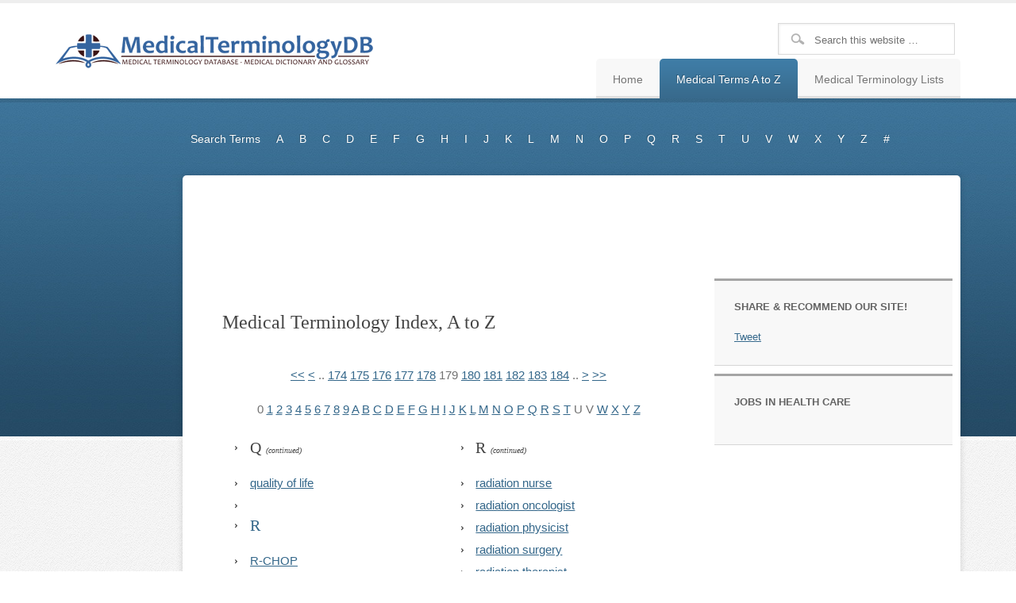

--- FILE ---
content_type: text/html; charset=UTF-8
request_url: https://www.medicalterminologydb.com/medical-terms?pgno=179
body_size: 11013
content:
<!DOCTYPE html PUBLIC "-//W3C//DTD XHTML 1.0 Transitional//EN" "http://www.w3.org/TR/xhtml1/DTD/xhtml1-transitional.dtd"><html xmlns="http://www.w3.org/1999/xhtml" lang="en-US" xml:lang="en-US"><head profile="http://gmpg.org/xfn/11"><meta http-equiv="Content-Type" content="text/html; charset=UTF-8" /><meta name="description" content="The &#039;A to Z&#039; index of the medical terms contained in our database. Easily browse the terms and definitions for reference and educational uses. Everyone&#039;s online medical terminology database." /><meta name="keywords" content="medical terminology, medical terms, medical definitions, medical dictionary, medical glossary, a to z index" /><meta name="viewport" content="width=device-width, initial-scale=1.0"/><title>Medical Terminology Index, A to Z — Medical Terminology DB</title><meta name='robots' content='max-image-preview:large' /><style>img:is([sizes="auto" i], [sizes^="auto," i]) { contain-intrinsic-size: 3000px 1500px }</style><link rel="alternate" type="application/rss+xml" title="Medical Terminology DB &raquo; Feed" href="https://www.medicalterminologydb.com/feed" /><link rel="alternate" type="application/rss+xml" title="Medical Terminology DB &raquo; Comments Feed" href="https://www.medicalterminologydb.com/comments/feed" /><link rel="alternate" type="application/rss+xml" title="Medical Terminology DB &raquo; Medical Terminology Index, A to Z Comments Feed" href="https://www.medicalterminologydb.com/medical-terms/feed" /><link rel="canonical" href="https://www.medicalterminologydb.com/medical-terms" /><link data-optimized="2" rel="stylesheet" href="https://www.medicalterminologydb.com/wp-content/litespeed/css/8f259a6caae42ed469d585c7d68e4532.css?ver=4795a" /><style id='classic-theme-styles-inline-css' type='text/css'>/*! This file is auto-generated */
.wp-block-button__link{color:#fff;background-color:#32373c;border-radius:9999px;box-shadow:none;text-decoration:none;padding:calc(.667em + 2px) calc(1.333em + 2px);font-size:1.125em}.wp-block-file__button{background:#32373c;color:#fff;text-decoration:none}</style><style id='search-meter-recent-searches-style-inline-css' type='text/css'>.wp-block-search-meter-recent-searches>h2{margin-block-end:0;margin-block-start:0}.wp-block-search-meter-recent-searches>ul{list-style:none;padding-left:0}</style><style id='search-meter-popular-searches-style-inline-css' type='text/css'>.wp-block-search-meter-popular-searches>h2{margin-block-end:0;margin-block-start:0}.wp-block-search-meter-popular-searches>ul{list-style:none;padding-left:0}</style><style id='global-styles-inline-css' type='text/css'>/*<![CDATA[*/:root{--wp--preset--aspect-ratio--square: 1;--wp--preset--aspect-ratio--4-3: 4/3;--wp--preset--aspect-ratio--3-4: 3/4;--wp--preset--aspect-ratio--3-2: 3/2;--wp--preset--aspect-ratio--2-3: 2/3;--wp--preset--aspect-ratio--16-9: 16/9;--wp--preset--aspect-ratio--9-16: 9/16;--wp--preset--color--black: #000000;--wp--preset--color--cyan-bluish-gray: #abb8c3;--wp--preset--color--white: #ffffff;--wp--preset--color--pale-pink: #f78da7;--wp--preset--color--vivid-red: #cf2e2e;--wp--preset--color--luminous-vivid-orange: #ff6900;--wp--preset--color--luminous-vivid-amber: #fcb900;--wp--preset--color--light-green-cyan: #7bdcb5;--wp--preset--color--vivid-green-cyan: #00d084;--wp--preset--color--pale-cyan-blue: #8ed1fc;--wp--preset--color--vivid-cyan-blue: #0693e3;--wp--preset--color--vivid-purple: #9b51e0;--wp--preset--gradient--vivid-cyan-blue-to-vivid-purple: linear-gradient(135deg,rgba(6,147,227,1) 0%,rgb(155,81,224) 100%);--wp--preset--gradient--light-green-cyan-to-vivid-green-cyan: linear-gradient(135deg,rgb(122,220,180) 0%,rgb(0,208,130) 100%);--wp--preset--gradient--luminous-vivid-amber-to-luminous-vivid-orange: linear-gradient(135deg,rgba(252,185,0,1) 0%,rgba(255,105,0,1) 100%);--wp--preset--gradient--luminous-vivid-orange-to-vivid-red: linear-gradient(135deg,rgba(255,105,0,1) 0%,rgb(207,46,46) 100%);--wp--preset--gradient--very-light-gray-to-cyan-bluish-gray: linear-gradient(135deg,rgb(238,238,238) 0%,rgb(169,184,195) 100%);--wp--preset--gradient--cool-to-warm-spectrum: linear-gradient(135deg,rgb(74,234,220) 0%,rgb(151,120,209) 20%,rgb(207,42,186) 40%,rgb(238,44,130) 60%,rgb(251,105,98) 80%,rgb(254,248,76) 100%);--wp--preset--gradient--blush-light-purple: linear-gradient(135deg,rgb(255,206,236) 0%,rgb(152,150,240) 100%);--wp--preset--gradient--blush-bordeaux: linear-gradient(135deg,rgb(254,205,165) 0%,rgb(254,45,45) 50%,rgb(107,0,62) 100%);--wp--preset--gradient--luminous-dusk: linear-gradient(135deg,rgb(255,203,112) 0%,rgb(199,81,192) 50%,rgb(65,88,208) 100%);--wp--preset--gradient--pale-ocean: linear-gradient(135deg,rgb(255,245,203) 0%,rgb(182,227,212) 50%,rgb(51,167,181) 100%);--wp--preset--gradient--electric-grass: linear-gradient(135deg,rgb(202,248,128) 0%,rgb(113,206,126) 100%);--wp--preset--gradient--midnight: linear-gradient(135deg,rgb(2,3,129) 0%,rgb(40,116,252) 100%);--wp--preset--font-size--small: 13px;--wp--preset--font-size--medium: 20px;--wp--preset--font-size--large: 36px;--wp--preset--font-size--x-large: 42px;--wp--preset--spacing--20: 0.44rem;--wp--preset--spacing--30: 0.67rem;--wp--preset--spacing--40: 1rem;--wp--preset--spacing--50: 1.5rem;--wp--preset--spacing--60: 2.25rem;--wp--preset--spacing--70: 3.38rem;--wp--preset--spacing--80: 5.06rem;--wp--preset--shadow--natural: 6px 6px 9px rgba(0, 0, 0, 0.2);--wp--preset--shadow--deep: 12px 12px 50px rgba(0, 0, 0, 0.4);--wp--preset--shadow--sharp: 6px 6px 0px rgba(0, 0, 0, 0.2);--wp--preset--shadow--outlined: 6px 6px 0px -3px rgba(255, 255, 255, 1), 6px 6px rgba(0, 0, 0, 1);--wp--preset--shadow--crisp: 6px 6px 0px rgba(0, 0, 0, 1);}:where(.is-layout-flex){gap: 0.5em;}:where(.is-layout-grid){gap: 0.5em;}body .is-layout-flex{display: flex;}.is-layout-flex{flex-wrap: wrap;align-items: center;}.is-layout-flex > :is(*, div){margin: 0;}body .is-layout-grid{display: grid;}.is-layout-grid > :is(*, div){margin: 0;}:where(.wp-block-columns.is-layout-flex){gap: 2em;}:where(.wp-block-columns.is-layout-grid){gap: 2em;}:where(.wp-block-post-template.is-layout-flex){gap: 1.25em;}:where(.wp-block-post-template.is-layout-grid){gap: 1.25em;}.has-black-color{color: var(--wp--preset--color--black) !important;}.has-cyan-bluish-gray-color{color: var(--wp--preset--color--cyan-bluish-gray) !important;}.has-white-color{color: var(--wp--preset--color--white) !important;}.has-pale-pink-color{color: var(--wp--preset--color--pale-pink) !important;}.has-vivid-red-color{color: var(--wp--preset--color--vivid-red) !important;}.has-luminous-vivid-orange-color{color: var(--wp--preset--color--luminous-vivid-orange) !important;}.has-luminous-vivid-amber-color{color: var(--wp--preset--color--luminous-vivid-amber) !important;}.has-light-green-cyan-color{color: var(--wp--preset--color--light-green-cyan) !important;}.has-vivid-green-cyan-color{color: var(--wp--preset--color--vivid-green-cyan) !important;}.has-pale-cyan-blue-color{color: var(--wp--preset--color--pale-cyan-blue) !important;}.has-vivid-cyan-blue-color{color: var(--wp--preset--color--vivid-cyan-blue) !important;}.has-vivid-purple-color{color: var(--wp--preset--color--vivid-purple) !important;}.has-black-background-color{background-color: var(--wp--preset--color--black) !important;}.has-cyan-bluish-gray-background-color{background-color: var(--wp--preset--color--cyan-bluish-gray) !important;}.has-white-background-color{background-color: var(--wp--preset--color--white) !important;}.has-pale-pink-background-color{background-color: var(--wp--preset--color--pale-pink) !important;}.has-vivid-red-background-color{background-color: var(--wp--preset--color--vivid-red) !important;}.has-luminous-vivid-orange-background-color{background-color: var(--wp--preset--color--luminous-vivid-orange) !important;}.has-luminous-vivid-amber-background-color{background-color: var(--wp--preset--color--luminous-vivid-amber) !important;}.has-light-green-cyan-background-color{background-color: var(--wp--preset--color--light-green-cyan) !important;}.has-vivid-green-cyan-background-color{background-color: var(--wp--preset--color--vivid-green-cyan) !important;}.has-pale-cyan-blue-background-color{background-color: var(--wp--preset--color--pale-cyan-blue) !important;}.has-vivid-cyan-blue-background-color{background-color: var(--wp--preset--color--vivid-cyan-blue) !important;}.has-vivid-purple-background-color{background-color: var(--wp--preset--color--vivid-purple) !important;}.has-black-border-color{border-color: var(--wp--preset--color--black) !important;}.has-cyan-bluish-gray-border-color{border-color: var(--wp--preset--color--cyan-bluish-gray) !important;}.has-white-border-color{border-color: var(--wp--preset--color--white) !important;}.has-pale-pink-border-color{border-color: var(--wp--preset--color--pale-pink) !important;}.has-vivid-red-border-color{border-color: var(--wp--preset--color--vivid-red) !important;}.has-luminous-vivid-orange-border-color{border-color: var(--wp--preset--color--luminous-vivid-orange) !important;}.has-luminous-vivid-amber-border-color{border-color: var(--wp--preset--color--luminous-vivid-amber) !important;}.has-light-green-cyan-border-color{border-color: var(--wp--preset--color--light-green-cyan) !important;}.has-vivid-green-cyan-border-color{border-color: var(--wp--preset--color--vivid-green-cyan) !important;}.has-pale-cyan-blue-border-color{border-color: var(--wp--preset--color--pale-cyan-blue) !important;}.has-vivid-cyan-blue-border-color{border-color: var(--wp--preset--color--vivid-cyan-blue) !important;}.has-vivid-purple-border-color{border-color: var(--wp--preset--color--vivid-purple) !important;}.has-vivid-cyan-blue-to-vivid-purple-gradient-background{background: var(--wp--preset--gradient--vivid-cyan-blue-to-vivid-purple) !important;}.has-light-green-cyan-to-vivid-green-cyan-gradient-background{background: var(--wp--preset--gradient--light-green-cyan-to-vivid-green-cyan) !important;}.has-luminous-vivid-amber-to-luminous-vivid-orange-gradient-background{background: var(--wp--preset--gradient--luminous-vivid-amber-to-luminous-vivid-orange) !important;}.has-luminous-vivid-orange-to-vivid-red-gradient-background{background: var(--wp--preset--gradient--luminous-vivid-orange-to-vivid-red) !important;}.has-very-light-gray-to-cyan-bluish-gray-gradient-background{background: var(--wp--preset--gradient--very-light-gray-to-cyan-bluish-gray) !important;}.has-cool-to-warm-spectrum-gradient-background{background: var(--wp--preset--gradient--cool-to-warm-spectrum) !important;}.has-blush-light-purple-gradient-background{background: var(--wp--preset--gradient--blush-light-purple) !important;}.has-blush-bordeaux-gradient-background{background: var(--wp--preset--gradient--blush-bordeaux) !important;}.has-luminous-dusk-gradient-background{background: var(--wp--preset--gradient--luminous-dusk) !important;}.has-pale-ocean-gradient-background{background: var(--wp--preset--gradient--pale-ocean) !important;}.has-electric-grass-gradient-background{background: var(--wp--preset--gradient--electric-grass) !important;}.has-midnight-gradient-background{background: var(--wp--preset--gradient--midnight) !important;}.has-small-font-size{font-size: var(--wp--preset--font-size--small) !important;}.has-medium-font-size{font-size: var(--wp--preset--font-size--medium) !important;}.has-large-font-size{font-size: var(--wp--preset--font-size--large) !important;}.has-x-large-font-size{font-size: var(--wp--preset--font-size--x-large) !important;}
:where(.wp-block-post-template.is-layout-flex){gap: 1.25em;}:where(.wp-block-post-template.is-layout-grid){gap: 1.25em;}
:where(.wp-block-columns.is-layout-flex){gap: 2em;}:where(.wp-block-columns.is-layout-grid){gap: 2em;}
:root :where(.wp-block-pullquote){font-size: 1.5em;line-height: 1.6;}/*]]>*/</style><!--[if lt IE 9]> <script type="text/javascript" src="https://www.medicalterminologydb.com/wp-content/themes/genesis/lib/js/html5shiv.min.js" id="html5shiv-js"></script> <![endif]--> <script type="litespeed/javascript" data-src="https://www.medicalterminologydb.com/wp-includes/js/jquery/jquery.min.js" id="jquery-core-js"></script> <link rel="https://api.w.org/" href="https://www.medicalterminologydb.com/wp-json/" /><link rel="alternate" title="JSON" type="application/json" href="https://www.medicalterminologydb.com/wp-json/wp/v2/pages/1844" /><link rel="EditURI" type="application/rsd+xml" title="RSD" href="https://www.medicalterminologydb.com/xmlrpc.php?rsd" /><link rel="alternate" title="oEmbed (JSON)" type="application/json+oembed" href="https://www.medicalterminologydb.com/wp-json/oembed/1.0/embed?url=https%3A%2F%2Fwww.medicalterminologydb.com%2Fmedical-terms" /><link rel="alternate" title="oEmbed (XML)" type="text/xml+oembed" href="https://www.medicalterminologydb.com/wp-json/oembed/1.0/embed?url=https%3A%2F%2Fwww.medicalterminologydb.com%2Fmedical-terms&#038;format=xml" /> <script type="litespeed/javascript">window._se_plugin_version='8.1.9'</script> <link rel="icon" href="https://www.medicalterminologydb.com/wp-content/themes/education/images/favicon.ico" />
 <script type="litespeed/javascript" data-src="https://www.googletagmanager.com/gtag/js?id=UA-6083907-2"></script> <script type="litespeed/javascript">window.dataLayer=window.dataLayer||[];function gtag(){dataLayer.push(arguments)}
gtag('js',new Date());gtag('config','UA-6083907-2')</script> <script data-ad-client="ca-pub-1178637332344593" type="litespeed/javascript" data-src="https://pagead2.googlesyndication.com/pagead/js/adsbygoogle.js"></script></head><body data-rsssl=1 class="wp-singular page-template-default page page-id-1844 page-parent wp-theme-genesis wp-child-theme-education header-image sidebar-content-sidebar"><div id="wrap"><div id="header"><div class="wrap"><div id="title-area"><p id="title"><a href="https://www.medicalterminologydb.com/">Medical Terminology DB</a></p><p id="description">Medical Terms &amp; Definitions Glossary</p></div><div class="widget-area header-widget-area"><div id="search-2" class="widget widget_search"><div class="widget-wrap"><form method="get" class="searchform search-form" action="https://www.medicalterminologydb.com/" role="search" ><input type="text" value="Search this website &#x02026;" name="s" class="s search-input" onfocus="if ('Search this website &#x2026;' === this.value) {this.value = '';}" onblur="if ('' === this.value) {this.value = 'Search this website &#x2026;';}" /><input type="submit" class="searchsubmit search-submit" value="Search" /></form></div></div><div id="nav_menu-2" class="widget widget_nav_menu"><div class="widget-wrap"><div class="menu-mainnav-container"><ul id="menu-mainnav" class="menu genesis-nav-menu"><li id="menu-item-9" class="menu-item menu-item-type-custom menu-item-object-custom menu-item-home menu-item-9"><a href="https://www.medicalterminologydb.com/"><span itemprop="name">Home</span></a></li><li id="menu-item-3257" class="menu-item menu-item-type-post_type menu-item-object-page current-menu-item page_item page-item-1844 current_page_item menu-item-3257"><a href="https://www.medicalterminologydb.com/medical-terms" aria-current="page"><span itemprop="name">Medical Terms A to Z</span></a></li><li id="menu-item-3250" class="menu-item menu-item-type-custom menu-item-object-custom menu-item-has-children menu-item-3250"><a href="#"><span itemprop="name">Medical Terminology Lists</span></a><ul class="sub-menu"><li id="menu-item-11208" class="menu-item menu-item-type-post_type menu-item-object-page menu-item-11208"><a href="https://www.medicalterminologydb.com/cancer-dictionary"><span itemprop="name">Cancer Dictionary</span></a></li><li id="menu-item-11209" class="menu-item menu-item-type-post_type menu-item-object-page menu-item-11209"><a href="https://www.medicalterminologydb.com/drug-dictionary"><span itemprop="name">Drug Dictionary</span></a></li><li id="menu-item-11207" class="menu-item menu-item-type-post_type menu-item-object-page menu-item-11207"><a href="https://www.medicalterminologydb.com/medical-conditions"><span itemprop="name">Medical Conditions</span></a></li><li id="menu-item-11206" class="menu-item menu-item-type-post_type menu-item-object-page menu-item-11206"><a href="https://www.medicalterminologydb.com/statistical-terms-glossary"><span itemprop="name">Statistical Terms</span></a></li></ul></li></ul></div></div></div></div></div></div><div id="inner"><div class="wrap"><div id="nav"><div class="wrap"><ul id="menu-subnav" class="menu genesis-nav-menu menu-primary"><li id="menu-item-3248" class="menu-item menu-item-type-post_type menu-item-object-page menu-item-3248"><a href="https://www.medicalterminologydb.com/search" title="Search the Medical Terminology DB">Search Terms</a></li><li id="menu-item-3133" class="menu-item menu-item-type-post_type menu-item-object-page menu-item-3133"><a href="https://www.medicalterminologydb.com/medical-terms/a" title="Medical Terms starting with A">A</a></li><li id="menu-item-3148" class="menu-item menu-item-type-post_type menu-item-object-page menu-item-3148"><a href="https://www.medicalterminologydb.com/medical-terms/b" title="Medical Terms starting with B">B</a></li><li id="menu-item-3149" class="menu-item menu-item-type-post_type menu-item-object-page menu-item-3149"><a href="https://www.medicalterminologydb.com/medical-terms/c" title="Medical Terms starting with C">C</a></li><li id="menu-item-3150" class="menu-item menu-item-type-post_type menu-item-object-page menu-item-3150"><a href="https://www.medicalterminologydb.com/medical-terms/d" title="Medical Terms starting with D">D</a></li><li id="menu-item-3215" class="menu-item menu-item-type-post_type menu-item-object-page menu-item-3215"><a href="https://www.medicalterminologydb.com/medical-terms/e" title="Medical Terms starting with E">E</a></li><li id="menu-item-3216" class="menu-item menu-item-type-post_type menu-item-object-page menu-item-3216"><a href="https://www.medicalterminologydb.com/medical-terms/f" title="Medical Terms starting with F">F</a></li><li id="menu-item-3217" class="menu-item menu-item-type-post_type menu-item-object-page menu-item-3217"><a href="https://www.medicalterminologydb.com/medical-terms/g" title="Medical Terms starting with G">G</a></li><li id="menu-item-3218" class="menu-item menu-item-type-post_type menu-item-object-page menu-item-3218"><a href="https://www.medicalterminologydb.com/medical-terms/h" title="Medical Terms starting with H">H</a></li><li id="menu-item-3219" class="menu-item menu-item-type-post_type menu-item-object-page menu-item-3219"><a href="https://www.medicalterminologydb.com/medical-terms/i" title="Medical Terms starting with I">I</a></li><li id="menu-item-3220" class="menu-item menu-item-type-post_type menu-item-object-page menu-item-3220"><a href="https://www.medicalterminologydb.com/medical-terms/j" title="Medical Terms starting with J">J</a></li><li id="menu-item-3221" class="menu-item menu-item-type-post_type menu-item-object-page menu-item-3221"><a href="https://www.medicalterminologydb.com/medical-terms/k" title="Medical Terms starting with K">K</a></li><li id="menu-item-3222" class="menu-item menu-item-type-post_type menu-item-object-page menu-item-3222"><a href="https://www.medicalterminologydb.com/medical-terms/l" title="Medical Terms starting with L">L</a></li><li id="menu-item-3223" class="menu-item menu-item-type-post_type menu-item-object-page menu-item-3223"><a href="https://www.medicalterminologydb.com/medical-terms/m" title="Medical Terms starting with M">M</a></li><li id="menu-item-3224" class="menu-item menu-item-type-post_type menu-item-object-page menu-item-3224"><a href="https://www.medicalterminologydb.com/medical-terms/n" title="Medical Terms starting with N">N</a></li><li id="menu-item-3225" class="menu-item menu-item-type-post_type menu-item-object-page menu-item-3225"><a href="https://www.medicalterminologydb.com/medical-terms/o" title="Medical Terms starting with O">O</a></li><li id="menu-item-3226" class="menu-item menu-item-type-post_type menu-item-object-page menu-item-3226"><a href="https://www.medicalterminologydb.com/medical-terms/p" title="Medical Terms starting with P">P</a></li><li id="menu-item-3227" class="menu-item menu-item-type-post_type menu-item-object-page menu-item-3227"><a href="https://www.medicalterminologydb.com/medical-terms/q" title="Medical Terms starting with Q">Q</a></li><li id="menu-item-3228" class="menu-item menu-item-type-post_type menu-item-object-page menu-item-3228"><a href="https://www.medicalterminologydb.com/medical-terms/r" title="Medical Terms starting with R">R</a></li><li id="menu-item-3229" class="menu-item menu-item-type-post_type menu-item-object-page menu-item-3229"><a href="https://www.medicalterminologydb.com/medical-terms/s" title="Medical Terms starting with S">S</a></li><li id="menu-item-3230" class="menu-item menu-item-type-post_type menu-item-object-page menu-item-3230"><a href="https://www.medicalterminologydb.com/medical-terms/t" title="Medical Terms starting with T">T</a></li><li id="menu-item-3231" class="menu-item menu-item-type-post_type menu-item-object-page menu-item-3231"><a href="https://www.medicalterminologydb.com/medical-terms/u">U</a></li><li id="menu-item-3232" class="menu-item menu-item-type-post_type menu-item-object-page menu-item-3232"><a href="https://www.medicalterminologydb.com/medical-terms/v" title="Medical Terms starting with V">V</a></li><li id="menu-item-3233" class="menu-item menu-item-type-post_type menu-item-object-page menu-item-3233"><a href="https://www.medicalterminologydb.com/medical-terms/w" title="Medical Terms starting with W">W</a></li><li id="menu-item-3234" class="menu-item menu-item-type-post_type menu-item-object-page menu-item-3234"><a href="https://www.medicalterminologydb.com/medical-terms/x" title="Medical Terms starting with X">X</a></li><li id="menu-item-3235" class="menu-item menu-item-type-post_type menu-item-object-page menu-item-3235"><a href="https://www.medicalterminologydb.com/medical-terms/y" title="Medical Terms starting with Y">Y</a></li><li id="menu-item-3236" class="menu-item menu-item-type-post_type menu-item-object-page menu-item-3236"><a href="https://www.medicalterminologydb.com/medical-terms/z" title="Medical Terms starting with Z">Z</a></li><li id="menu-item-3239" class="menu-item menu-item-type-taxonomy menu-item-object-category menu-item-3239"><a href="https://www.medicalterminologydb.com/topics/medical-terms/numeric">#</a></li></ul></div></div><div id="nav-select"><div class="wrap">			<select id="menu-select-menu" class="select-menu"><option value="">Go To Page:</option><option value="https://www.medicalterminologydb.com/search">Search Terms</option><option value="https://www.medicalterminologydb.com/medical-terms/a">A</option><option value="https://www.medicalterminologydb.com/medical-terms/b">B</option><option value="https://www.medicalterminologydb.com/medical-terms/c">C</option><option value="https://www.medicalterminologydb.com/medical-terms/d">D</option><option value="https://www.medicalterminologydb.com/medical-terms/e">E</option><option value="https://www.medicalterminologydb.com/medical-terms/f">F</option><option value="https://www.medicalterminologydb.com/medical-terms/g">G</option><option value="https://www.medicalterminologydb.com/medical-terms/h">H</option><option value="https://www.medicalterminologydb.com/medical-terms/i">I</option><option value="https://www.medicalterminologydb.com/medical-terms/j">J</option><option value="https://www.medicalterminologydb.com/medical-terms/k">K</option><option value="https://www.medicalterminologydb.com/medical-terms/l">L</option><option value="https://www.medicalterminologydb.com/medical-terms/m">M</option><option value="https://www.medicalterminologydb.com/medical-terms/n">N</option><option value="https://www.medicalterminologydb.com/medical-terms/o">O</option><option value="https://www.medicalterminologydb.com/medical-terms/p">P</option><option value="https://www.medicalterminologydb.com/medical-terms/q">Q</option><option value="https://www.medicalterminologydb.com/medical-terms/r">R</option><option value="https://www.medicalterminologydb.com/medical-terms/s">S</option><option value="https://www.medicalterminologydb.com/medical-terms/t">T</option><option value="https://www.medicalterminologydb.com/medical-terms/u">U</option><option value="https://www.medicalterminologydb.com/medical-terms/v">V</option><option value="https://www.medicalterminologydb.com/medical-terms/w">W</option><option value="https://www.medicalterminologydb.com/medical-terms/x">X</option><option value="https://www.medicalterminologydb.com/medical-terms/y">Y</option><option value="https://www.medicalterminologydb.com/medical-terms/z">Z</option><option value="https://www.medicalterminologydb.com/topics/medical-terms/numeric">#</option>
</select></div></div><div id="content-sidebar-wrap"><div class="ads ads728x90"> <script type="text/javascript">/*<![CDATA[*/google_ad_client = "pub-1178637332344593";
width = document.documentElement.clientWidth;

google_ad_slot = "3824156151";
google_ad_width = 970;
google_ad_height = 90;

if(width<=1200){
	google_ad_slot = "1845768677";
	google_ad_width = 728;
	google_ad_height = 90;
}
if(width<=768){
	google_ad_slot = "6777622552";
	google_ad_width = 468;
	google_ad_height = 60;
}
if(width<=550){
	google_ad_slot = "8254355758";
	google_ad_width = 234;
	google_ad_height = 60;
}/*]]>*/</script> <script
src="https://pagead2.googlesyndication.com/pagead/show_ads.js"></script> </div><div id="content" class="hfeed"><div class="post-1844 page type-page status-publish hentry entry"><h1 class="entry-title">Medical Terminology Index, A to Z</h1><div class="entry-content"><div id="azindex-1"><style type="text/css">.azindex {width:49.9%;float:left;}.azindex .head {}
.azindex .subhead {}
.azindex .desc {float:left; font-size:80%; padding-left:10px;}
.azindex {padding:20px 0 20px 0}
.azindex h2 { padding-top:0;margin-top:0}
.azindex h2 .azcont {font-size:50%;font-style:italic;}
.azindex ul {list-style:none; padding:0 5px 0 5px; margin:0;}
.azindex ul li {clear:both; padding-top:5px;}
.azindex ul li.azalt {float:left; width:100%; background-color:lightgray;}
.azindex .spacer {height:20px;}
.azlinks {text-align:center;}
.azlinkspacer {height:20px;}
.azpagelinks {text-align:center;}</style><div class="azlinkspacer"></div><div class="azpagelinks"><span class="azlinknav "><a href="https://www.medicalterminologydb.com/medical-terms?pgno=169#azindex-1" title="Back 10 pages">&lt;&lt;</a></span>&nbsp;<span class="azlinknav "><a href="https://www.medicalterminologydb.com/medical-terms?pgno=178#azindex-1" title="Previous page">&lt;</a></span>&nbsp;..&nbsp;<span class="azlink "><a href="https://www.medicalterminologydb.com/medical-terms?pgno=174#azindex-1" title="Go to page 174">174</a></span>&nbsp;<span class="azlink "><a href="https://www.medicalterminologydb.com/medical-terms?pgno=175#azindex-1" title="Go to page 175">175</a></span>&nbsp;<span class="azlink "><a href="https://www.medicalterminologydb.com/medical-terms?pgno=176#azindex-1" title="Go to page 176">176</a></span>&nbsp;<span class="azlink "><a href="https://www.medicalterminologydb.com/medical-terms?pgno=177#azindex-1" title="Go to page 177">177</a></span>&nbsp;<span class="azlink "><a href="https://www.medicalterminologydb.com/medical-terms?pgno=178#azindex-1" title="Go to page 178">178</a></span>&nbsp;<span class="azlink azdisabled">179</span>&nbsp;<span class="azlink "><a href="https://www.medicalterminologydb.com/medical-terms?pgno=180#azindex-1" title="Go to page 180">180</a></span>&nbsp;<span class="azlink "><a href="https://www.medicalterminologydb.com/medical-terms?pgno=181#azindex-1" title="Go to page 181">181</a></span>&nbsp;<span class="azlink "><a href="https://www.medicalterminologydb.com/medical-terms?pgno=182#azindex-1" title="Go to page 182">182</a></span>&nbsp;<span class="azlink "><a href="https://www.medicalterminologydb.com/medical-terms?pgno=183#azindex-1" title="Go to page 183">183</a></span>&nbsp;<span class="azlink "><a href="https://www.medicalterminologydb.com/medical-terms?pgno=184#azindex-1" title="Go to page 184">184</a></span>&nbsp;..&nbsp;<span class="azlinknav "><a href="https://www.medicalterminologydb.com/medical-terms?pgno=180#azindex-1" title="Next page">&gt;</a></span>&nbsp;<span class="azlinknav "><a href="https://www.medicalterminologydb.com/medical-terms?pgno=189#azindex-1" title="Forward 10 pages">&gt;&gt;</a></span></div><div class="azlinkspacer"></div><div class="azlinks"><span class="azlink azdisabled">0</span>&nbsp;<span class="azlink"><a href="https://www.medicalterminologydb.com/medical-terms?pgno=1#char_31" title="Go to the letter 1">1</a></span>&nbsp;<span class="azlink"><a href="https://www.medicalterminologydb.com/medical-terms?pgno=1#char_32" title="Go to the letter 2">2</a></span>&nbsp;<span class="azlink"><a href="https://www.medicalterminologydb.com/medical-terms?pgno=1#char_33" title="Go to the letter 3">3</a></span>&nbsp;<span class="azlink"><a href="https://www.medicalterminologydb.com/medical-terms?pgno=2#char_34" title="Go to the letter 4">4</a></span>&nbsp;<span class="azlink"><a href="https://www.medicalterminologydb.com/medical-terms?pgno=2#char_35" title="Go to the letter 5">5</a></span>&nbsp;<span class="azlink"><a href="https://www.medicalterminologydb.com/medical-terms?pgno=3#char_36" title="Go to the letter 6">6</a></span>&nbsp;<span class="azlink"><a href="https://www.medicalterminologydb.com/medical-terms?pgno=3#char_37" title="Go to the letter 7">7</a></span>&nbsp;<span class="azlink"><a href="https://www.medicalterminologydb.com/medical-terms?pgno=3#char_38" title="Go to the letter 8">8</a></span>&nbsp;<span class="azlink"><a href="https://www.medicalterminologydb.com/medical-terms?pgno=3#char_39" title="Go to the letter 9">9</a></span>&nbsp;<span class="azlink"><a href="https://www.medicalterminologydb.com/medical-terms?pgno=3#char_41" title="Go to the letter A">A</a></span>&nbsp;<span class="azlink"><a href="https://www.medicalterminologydb.com/medical-terms?pgno=29#char_42" title="Go to the letter B">B</a></span>&nbsp;<span class="azlink"><a href="https://www.medicalterminologydb.com/medical-terms?pgno=39#char_43" title="Go to the letter C">C</a></span>&nbsp;<span class="azlink"><a href="https://www.medicalterminologydb.com/medical-terms?pgno=60#char_44" title="Go to the letter D">D</a></span>&nbsp;<span class="azlink"><a href="https://www.medicalterminologydb.com/medical-terms?pgno=70#char_45" title="Go to the letter E">E</a></span>&nbsp;<span class="azlink"><a href="https://www.medicalterminologydb.com/medical-terms?pgno=80#char_46" title="Go to the letter F">F</a></span>&nbsp;<span class="azlink"><a href="https://www.medicalterminologydb.com/medical-terms?pgno=87#char_47" title="Go to the letter G">G</a></span>&nbsp;<span class="azlink"><a href="https://www.medicalterminologydb.com/medical-terms?pgno=95#char_48" title="Go to the letter H">H</a></span>&nbsp;<span class="azlink"><a href="https://www.medicalterminologydb.com/medical-terms?pgno=104#char_49" title="Go to the letter I">I</a></span>&nbsp;<span class="azlink"><a href="https://www.medicalterminologydb.com/medical-terms?pgno=116#char_4a" title="Go to the letter J">J</a></span>&nbsp;<span class="azlink"><a href="https://www.medicalterminologydb.com/medical-terms?pgno=116#char_4b" title="Go to the letter K">K</a></span>&nbsp;<span class="azlink"><a href="https://www.medicalterminologydb.com/medical-terms?pgno=118#char_4c" title="Go to the letter L">L</a></span>&nbsp;<span class="azlink"><a href="https://www.medicalterminologydb.com/medical-terms?pgno=128#char_4d" title="Go to the letter M">M</a></span>&nbsp;<span class="azlink"><a href="https://www.medicalterminologydb.com/medical-terms?pgno=143#char_4e" title="Go to the letter N">N</a></span>&nbsp;<span class="azlink"><a href="https://www.medicalterminologydb.com/medical-terms?pgno=151#char_4f" title="Go to the letter O">O</a></span>&nbsp;<span class="azlink"><a href="https://www.medicalterminologydb.com/medical-terms?pgno=156#char_50" title="Go to the letter P">P</a></span>&nbsp;<span class="azlink"><a href="https://www.medicalterminologydb.com/medical-terms?pgno=178#char_51" title="Go to the letter Q">Q</a></span>&nbsp;<span class="azlink"><a href="#char_52" title="Go to the letter R">R</a></span>&nbsp;<span class="azlink"><a href="https://www.medicalterminologydb.com/medical-terms?pgno=186#char_53" title="Go to the letter S">S</a></span>&nbsp;<span class="azlink"><a href="https://www.medicalterminologydb.com/medical-terms?pgno=196#char_54" title="Go to the letter T">T</a></span>&nbsp;<span class="azlink azdisabled">U</span>&nbsp;<span class="azlink azdisabled">V</span>&nbsp;<span class="azlink"><a href="https://www.medicalterminologydb.com/medical-terms?pgno=203#char_57" title="Go to the letter W">W</a></span>&nbsp;<span class="azlink"><a href="https://www.medicalterminologydb.com/medical-terms?pgno=204#char_58" title="Go to the letter X">X</a></span>&nbsp;<span class="azlink"><a href="https://www.medicalterminologydb.com/medical-terms?pgno=205#char_59" title="Go to the letter Y">Y</a></span>&nbsp;<span class="azlink"><a href="https://www.medicalterminologydb.com/medical-terms?pgno=206#char_5a" title="Go to the letter Z">Z</a></span></div><div class="azindex"><ul><li><h2>Q<span class="azcont">&nbsp;&nbsp;(continued)</span></h2></li><li><a href="https://www.medicalterminologydb.com/quality-of-life"><span class="head">quality of life</span></a></li><li class="spacer"></li><li><h2><a href="#azindex-1" title="Return to the top" id="char_52">R</a></h2></li><li><a href="https://www.medicalterminologydb.com/r-chop"><span class="head">R-CHOP</span></a></li><li><a href="https://www.medicalterminologydb.com/r-chop-regimen"><span class="head">R-CHOP regimen</span></a></li><li><a href="https://www.medicalterminologydb.com/r-flurbiprofen"><span class="head">R-flurbiprofen</span></a></li><li><a href="https://www.medicalterminologydb.com/r-methuscf"><span class="head">r-metHuSCF</span></a></li><li><a href="https://www.medicalterminologydb.com/r-tpa"><span class="head">r-tPA</span></a></li><li><a href="https://www.medicalterminologydb.com/r101933"><span class="head">R101933</span></a></li><li><a href="https://www.medicalterminologydb.com/r115777"><span class="head">R115777</span></a></li><li><a href="https://www.medicalterminologydb.com/r1507"><span class="head">R1507</span></a></li><li><a href="https://www.medicalterminologydb.com/r788-sodium"><span class="head">R788 sodium</span></a></li><li><a href="https://www.medicalterminologydb.com/rabies"><span class="head">rabies</span></a></li><li><a href="https://www.medicalterminologydb.com/rachitis"><span class="head">rachitis</span></a></li><li><a href="https://www.medicalterminologydb.com/radp53"><span class="head">rAd/p53</span></a></li><li><a href="https://www.medicalterminologydb.com/rad001"><span class="head">RAD001</span></a></li><li><a href="https://www.medicalterminologydb.com/radiation"><span class="head">radiation</span></a></li><li><a href="https://www.medicalterminologydb.com/radiation-brachytherapy"><span class="head">radiation brachytherapy</span></a></li><li><a href="https://www.medicalterminologydb.com/radiation-dermatitis"><span class="head">radiation dermatitis</span></a></li><li><a href="https://www.medicalterminologydb.com/radiation-enteritis"><span class="head">radiation enteritis</span></a></li><li><a href="https://www.medicalterminologydb.com/radiation-fibrosis"><span class="head">radiation fibrosis</span></a></li><li><a href="https://www.medicalterminologydb.com/radiation-necrosis"><span class="head">radiation necrosis</span></a></li></ul></div><div class="azindex"><ul><li><h2>R<span class="azcont">&nbsp;&nbsp;(continued)</span></h2></li><li><a href="https://www.medicalterminologydb.com/radiation-nurse"><span class="head">radiation nurse</span></a></li><li><a href="https://www.medicalterminologydb.com/radiation-oncologist"><span class="head">radiation oncologist</span></a></li><li><a href="https://www.medicalterminologydb.com/radiation-physicist"><span class="head">radiation physicist</span></a></li><li><a href="https://www.medicalterminologydb.com/radiation-surgery"><span class="head">radiation surgery</span></a></li><li><a href="https://www.medicalterminologydb.com/radiation-therapist"><span class="head">radiation therapist</span></a></li><li><a href="https://www.medicalterminologydb.com/radiation-therapy"><span class="head">radiation therapy</span></a></li><li><a href="https://www.medicalterminologydb.com/radical-cystectomy"><span class="head">radical cystectomy</span></a></li><li><a href="https://www.medicalterminologydb.com/radical-hysterectomy"><span class="head">radical hysterectomy</span></a></li><li><a href="https://www.medicalterminologydb.com/radical-local-excision"><span class="head">radical local excision</span></a></li><li><a href="https://www.medicalterminologydb.com/radical-lymph-node-dissection"><span class="head">radical lymph node dissection</span></a></li><li><a href="https://www.medicalterminologydb.com/radical-mastectomy"><span class="head">radical mastectomy</span></a></li><li><a href="https://www.medicalterminologydb.com/radical-nephrectomy"><span class="head">radical nephrectomy</span></a></li><li><a href="https://www.medicalterminologydb.com/radical-perineal-prostatectomy"><span class="head">radical perineal prostatectomy</span></a></li><li><a href="https://www.medicalterminologydb.com/radical-prostatectomy"><span class="head">radical prostatectomy</span></a></li><li><a href="https://www.medicalterminologydb.com/radical-retropubic-prostatectomy"><span class="head">radical retropubic prostatectomy</span></a></li><li><a href="https://www.medicalterminologydb.com/radical-vulvectomy"><span class="head">radical vulvectomy</span></a></li><li><a href="https://www.medicalterminologydb.com/radio-wave"><span class="head">radio wave</span></a></li><li><a href="https://www.medicalterminologydb.com/radioactive"><span class="head">radioactive</span></a></li><li><a href="https://www.medicalterminologydb.com/radioactive-drug"><span class="head">radioactive drug</span></a></li><li><a href="https://www.medicalterminologydb.com/radioactive-fallout"><span class="head">radioactive fallout</span></a></li></ul></div><div style="clear:both;"></div><div class="azpagelinks"><span class="azlinknav "><a href="https://www.medicalterminologydb.com/medical-terms?pgno=169#azindex-1" title="Back 10 pages">&lt;&lt;</a></span>&nbsp;<span class="azlinknav "><a href="https://www.medicalterminologydb.com/medical-terms?pgno=178#azindex-1" title="Previous page">&lt;</a></span>&nbsp;..&nbsp;<span class="azlink "><a href="https://www.medicalterminologydb.com/medical-terms?pgno=174#azindex-1" title="Go to page 174">174</a></span>&nbsp;<span class="azlink "><a href="https://www.medicalterminologydb.com/medical-terms?pgno=175#azindex-1" title="Go to page 175">175</a></span>&nbsp;<span class="azlink "><a href="https://www.medicalterminologydb.com/medical-terms?pgno=176#azindex-1" title="Go to page 176">176</a></span>&nbsp;<span class="azlink "><a href="https://www.medicalterminologydb.com/medical-terms?pgno=177#azindex-1" title="Go to page 177">177</a></span>&nbsp;<span class="azlink "><a href="https://www.medicalterminologydb.com/medical-terms?pgno=178#azindex-1" title="Go to page 178">178</a></span>&nbsp;<span class="azlink azdisabled">179</span>&nbsp;<span class="azlink "><a href="https://www.medicalterminologydb.com/medical-terms?pgno=180#azindex-1" title="Go to page 180">180</a></span>&nbsp;<span class="azlink "><a href="https://www.medicalterminologydb.com/medical-terms?pgno=181#azindex-1" title="Go to page 181">181</a></span>&nbsp;<span class="azlink "><a href="https://www.medicalterminologydb.com/medical-terms?pgno=182#azindex-1" title="Go to page 182">182</a></span>&nbsp;<span class="azlink "><a href="https://www.medicalterminologydb.com/medical-terms?pgno=183#azindex-1" title="Go to page 183">183</a></span>&nbsp;<span class="azlink "><a href="https://www.medicalterminologydb.com/medical-terms?pgno=184#azindex-1" title="Go to page 184">184</a></span>&nbsp;..&nbsp;<span class="azlinknav "><a href="https://www.medicalterminologydb.com/medical-terms?pgno=180#azindex-1" title="Next page">&gt;</a></span>&nbsp;<span class="azlinknav "><a href="https://www.medicalterminologydb.com/medical-terms?pgno=189#azindex-1" title="Forward 10 pages">&gt;&gt;</a></span></div><div class="azlinkspacer"></div></div></div></div></div><div id="sidebar" class="sidebar widget-area"><div id="text-14" class="widget widget_text"><div class="widget-wrap"><h4 class="widget-title widgettitle">Share &#038; Recommend Our Site!</h4><div class="textwidget"><div class="g-plusone" data-annotation="inline" data-width="250" data-href="https://www.medicalterminologydb.com/"></div><div class="fb-like" data-href="https://www.medicalterminologydb.com/" data-send="true" data-width="250" data-show-faces="true"></div><a href="https://twitter.com/share" class="twitter-share-button" data-url="https://www.medicalterminologydb.com/">Tweet</a></div></div></div><div id="text-17" class="widget widget_text"><div class="widget-wrap"><h4 class="widget-title widgettitle">Jobs in Health Care</h4><div class="textwidget"><script type="litespeed/javascript">var simplyhired_widget={};simplyhired_widget.publisher=92907;simplyhired_widget.id=18150;simplyhired_widget.channels='';simplyhired_widget.keywords='health care OR medical';simplyhired_widget.location='';simplyhired_widget.ad_type='1';simplyhired_widget.num_jobs='7';simplyhired_widget.stylesheet='';simplyhired_widget.width='100%';simplyhired_widget.color_title='#0066cc';simplyhired_widget.color_location='#00a99c';simplyhired_widget.color_company='#000000';simplyhired_widget.header='Health Care / Medical Jobs';simplyhired_widget.searchbox='off'</script> <script type="litespeed/javascript" data-src="//ads.simplyhired.com/static/2b311e7d4ecfe5e9a3dbdf7e2d89493a967edad9/js/partner/widget-render.js"></script> <div id="simplyhired_job_widget"></div></div></div></div></div></div><div id="sidebar-alt" class="sidebar widget-area"><div id="text-13" class="widget widget_text"><div class="widget-wrap"><div class="textwidget"><div></div></div></div></div></div></div></div><div id="footer" class="footer"><div class="wrap"><div class="gototop"><p><a href="#wrap" rel="nofollow">Return to top of page</a></p></div><div class="creds"><p><p>Medical Terminology DB &middot;  Copyright &copy; 2026 &middot; <a href="https://www.medicalterminologydb.com/privacy">Privacy</a> &middot; <a href="https://www.medicalterminologydb.com/terms-of-use">Terms of Use</a> &middot; <a href="https://www.medicalterminologydb.com/disclaimer">Disclaimer</a> &middot; <a href="https://www.medicalterminologydb.com/sitemap.xml">XML Sitemap</a></p></p></div></div></div></div><script type="speculationrules">{"prefetch":[{"source":"document","where":{"and":[{"href_matches":"\/*"},{"not":{"href_matches":["\/wp-*.php","\/wp-admin\/*","\/wp-content\/uploads\/*","\/wp-content\/*","\/wp-content\/plugins\/*","\/wp-content\/themes\/education\/*","\/wp-content\/themes\/genesis\/*","\/*\\?(.+)"]}},{"not":{"selector_matches":"a[rel~=\"nofollow\"]"}},{"not":{"selector_matches":".no-prefetch, .no-prefetch a"}}]},"eagerness":"conservative"}]}</script> <script type="litespeed/javascript" data-src="https://www.google.com/recaptcha/api.js?render=6LcOv18qAAAAAFLuV6kkmrtLoK_JbiVm8qlTabC_&amp;ver=3.0" id="google-recaptcha-js"></script> <script id="wpcf7-recaptcha-js-before" type="litespeed/javascript">var wpcf7_recaptcha={"sitekey":"6LcOv18qAAAAAFLuV6kkmrtLoK_JbiVm8qlTabC_","actions":{"homepage":"homepage","contactform":"contactform"}}</script> <script data-no-optimize="1">/*<![CDATA[*/window.lazyLoadOptions=Object.assign({},{threshold:300},window.lazyLoadOptions||{});!function(t,e){"object"==typeof exports&&"undefined"!=typeof module?module.exports=e():"function"==typeof define&&define.amd?define(e):(t="undefined"!=typeof globalThis?globalThis:t||self).LazyLoad=e()}(this,function(){"use strict";function e(){return(e=Object.assign||function(t){for(var e=1;e<arguments.length;e++){var n,a=arguments[e];for(n in a)Object.prototype.hasOwnProperty.call(a,n)&&(t[n]=a[n])}return t}).apply(this,arguments)}function o(t){return e({},at,t)}function l(t,e){return t.getAttribute(gt+e)}function c(t){return l(t,vt)}function s(t,e){return function(t,e,n){e=gt+e;null!==n?t.setAttribute(e,n):t.removeAttribute(e)}(t,vt,e)}function i(t){return s(t,null),0}function r(t){return null===c(t)}function u(t){return c(t)===_t}function d(t,e,n,a){t&&(void 0===a?void 0===n?t(e):t(e,n):t(e,n,a))}function f(t,e){et?t.classList.add(e):t.className+=(t.className?" ":"")+e}function _(t,e){et?t.classList.remove(e):t.className=t.className.replace(new RegExp("(^|\\s+)"+e+"(\\s+|$)")," ").replace(/^\s+/,"").replace(/\s+$/,"")}function g(t){return t.llTempImage}function v(t,e){!e||(e=e._observer)&&e.unobserve(t)}function b(t,e){t&&(t.loadingCount+=e)}function p(t,e){t&&(t.toLoadCount=e)}function n(t){for(var e,n=[],a=0;e=t.children[a];a+=1)"SOURCE"===e.tagName&&n.push(e);return n}function h(t,e){(t=t.parentNode)&&"PICTURE"===t.tagName&&n(t).forEach(e)}function a(t,e){n(t).forEach(e)}function m(t){return!!t[lt]}function E(t){return t[lt]}function I(t){return delete t[lt]}function y(e,t){var n;m(e)||(n={},t.forEach(function(t){n[t]=e.getAttribute(t)}),e[lt]=n)}function L(a,t){var o;m(a)&&(o=E(a),t.forEach(function(t){var e,n;e=a,(t=o[n=t])?e.setAttribute(n,t):e.removeAttribute(n)}))}function k(t,e,n){f(t,e.class_loading),s(t,st),n&&(b(n,1),d(e.callback_loading,t,n))}function A(t,e,n){n&&t.setAttribute(e,n)}function O(t,e){A(t,rt,l(t,e.data_sizes)),A(t,it,l(t,e.data_srcset)),A(t,ot,l(t,e.data_src))}function w(t,e,n){var a=l(t,e.data_bg_multi),o=l(t,e.data_bg_multi_hidpi);(a=nt&&o?o:a)&&(t.style.backgroundImage=a,n=n,f(t=t,(e=e).class_applied),s(t,dt),n&&(e.unobserve_completed&&v(t,e),d(e.callback_applied,t,n)))}function x(t,e){!e||0<e.loadingCount||0<e.toLoadCount||d(t.callback_finish,e)}function M(t,e,n){t.addEventListener(e,n),t.llEvLisnrs[e]=n}function N(t){return!!t.llEvLisnrs}function z(t){if(N(t)){var e,n,a=t.llEvLisnrs;for(e in a){var o=a[e];n=e,o=o,t.removeEventListener(n,o)}delete t.llEvLisnrs}}function C(t,e,n){var a;delete t.llTempImage,b(n,-1),(a=n)&&--a.toLoadCount,_(t,e.class_loading),e.unobserve_completed&&v(t,n)}function R(i,r,c){var l=g(i)||i;N(l)||function(t,e,n){N(t)||(t.llEvLisnrs={});var a="VIDEO"===t.tagName?"loadeddata":"load";M(t,a,e),M(t,"error",n)}(l,function(t){var e,n,a,o;n=r,a=c,o=u(e=i),C(e,n,a),f(e,n.class_loaded),s(e,ut),d(n.callback_loaded,e,a),o||x(n,a),z(l)},function(t){var e,n,a,o;n=r,a=c,o=u(e=i),C(e,n,a),f(e,n.class_error),s(e,ft),d(n.callback_error,e,a),o||x(n,a),z(l)})}function T(t,e,n){var a,o,i,r,c;t.llTempImage=document.createElement("IMG"),R(t,e,n),m(c=t)||(c[lt]={backgroundImage:c.style.backgroundImage}),i=n,r=l(a=t,(o=e).data_bg),c=l(a,o.data_bg_hidpi),(r=nt&&c?c:r)&&(a.style.backgroundImage='url("'.concat(r,'")'),g(a).setAttribute(ot,r),k(a,o,i)),w(t,e,n)}function G(t,e,n){var a;R(t,e,n),a=e,e=n,(t=Et[(n=t).tagName])&&(t(n,a),k(n,a,e))}function D(t,e,n){var a;a=t,(-1<It.indexOf(a.tagName)?G:T)(t,e,n)}function S(t,e,n){var a;t.setAttribute("loading","lazy"),R(t,e,n),a=e,(e=Et[(n=t).tagName])&&e(n,a),s(t,_t)}function V(t){t.removeAttribute(ot),t.removeAttribute(it),t.removeAttribute(rt)}function j(t){h(t,function(t){L(t,mt)}),L(t,mt)}function F(t){var e;(e=yt[t.tagName])?e(t):m(e=t)&&(t=E(e),e.style.backgroundImage=t.backgroundImage)}function P(t,e){var n;F(t),n=e,r(e=t)||u(e)||(_(e,n.class_entered),_(e,n.class_exited),_(e,n.class_applied),_(e,n.class_loading),_(e,n.class_loaded),_(e,n.class_error)),i(t),I(t)}function U(t,e,n,a){var o;n.cancel_on_exit&&(c(t)!==st||"IMG"===t.tagName&&(z(t),h(o=t,function(t){V(t)}),V(o),j(t),_(t,n.class_loading),b(a,-1),i(t),d(n.callback_cancel,t,e,a)))}function $(t,e,n,a){var o,i,r=(i=t,0<=bt.indexOf(c(i)));s(t,"entered"),f(t,n.class_entered),_(t,n.class_exited),o=t,i=a,n.unobserve_entered&&v(o,i),d(n.callback_enter,t,e,a),r||D(t,n,a)}function q(t){return t.use_native&&"loading"in HTMLImageElement.prototype}function H(t,o,i){t.forEach(function(t){return(a=t).isIntersecting||0<a.intersectionRatio?$(t.target,t,o,i):(e=t.target,n=t,a=o,t=i,void(r(e)||(f(e,a.class_exited),U(e,n,a,t),d(a.callback_exit,e,n,t))));var e,n,a})}function B(e,n){var t;tt&&!q(e)&&(n._observer=new IntersectionObserver(function(t){H(t,e,n)},{root:(t=e).container===document?null:t.container,rootMargin:t.thresholds||t.threshold+"px"}))}function J(t){return Array.prototype.slice.call(t)}function K(t){return t.container.querySelectorAll(t.elements_selector)}function Q(t){return c(t)===ft}function W(t,e){return e=t||K(e),J(e).filter(r)}function X(e,t){var n;(n=K(e),J(n).filter(Q)).forEach(function(t){_(t,e.class_error),i(t)}),t.update()}function t(t,e){var n,a,t=o(t);this._settings=t,this.loadingCount=0,B(t,this),n=t,a=this,Y&&window.addEventListener("online",function(){X(n,a)}),this.update(e)}var Y="undefined"!=typeof window,Z=Y&&!("onscroll"in window)||"undefined"!=typeof navigator&&/(gle|ing|ro)bot|crawl|spider/i.test(navigator.userAgent),tt=Y&&"IntersectionObserver"in window,et=Y&&"classList"in document.createElement("p"),nt=Y&&1<window.devicePixelRatio,at={elements_selector:".lazy",container:Z||Y?document:null,threshold:300,thresholds:null,data_src:"src",data_srcset:"srcset",data_sizes:"sizes",data_bg:"bg",data_bg_hidpi:"bg-hidpi",data_bg_multi:"bg-multi",data_bg_multi_hidpi:"bg-multi-hidpi",data_poster:"poster",class_applied:"applied",class_loading:"litespeed-loading",class_loaded:"litespeed-loaded",class_error:"error",class_entered:"entered",class_exited:"exited",unobserve_completed:!0,unobserve_entered:!1,cancel_on_exit:!0,callback_enter:null,callback_exit:null,callback_applied:null,callback_loading:null,callback_loaded:null,callback_error:null,callback_finish:null,callback_cancel:null,use_native:!1},ot="src",it="srcset",rt="sizes",ct="poster",lt="llOriginalAttrs",st="loading",ut="loaded",dt="applied",ft="error",_t="native",gt="data-",vt="ll-status",bt=[st,ut,dt,ft],pt=[ot],ht=[ot,ct],mt=[ot,it,rt],Et={IMG:function(t,e){h(t,function(t){y(t,mt),O(t,e)}),y(t,mt),O(t,e)},IFRAME:function(t,e){y(t,pt),A(t,ot,l(t,e.data_src))},VIDEO:function(t,e){a(t,function(t){y(t,pt),A(t,ot,l(t,e.data_src))}),y(t,ht),A(t,ct,l(t,e.data_poster)),A(t,ot,l(t,e.data_src)),t.load()}},It=["IMG","IFRAME","VIDEO"],yt={IMG:j,IFRAME:function(t){L(t,pt)},VIDEO:function(t){a(t,function(t){L(t,pt)}),L(t,ht),t.load()}},Lt=["IMG","IFRAME","VIDEO"];return t.prototype={update:function(t){var e,n,a,o=this._settings,i=W(t,o);{if(p(this,i.length),!Z&&tt)return q(o)?(e=o,n=this,i.forEach(function(t){-1!==Lt.indexOf(t.tagName)&&S(t,e,n)}),void p(n,0)):(t=this._observer,o=i,t.disconnect(),a=t,void o.forEach(function(t){a.observe(t)}));this.loadAll(i)}},destroy:function(){this._observer&&this._observer.disconnect(),K(this._settings).forEach(function(t){I(t)}),delete this._observer,delete this._settings,delete this.loadingCount,delete this.toLoadCount},loadAll:function(t){var e=this,n=this._settings;W(t,n).forEach(function(t){v(t,e),D(t,n,e)})},restoreAll:function(){var e=this._settings;K(e).forEach(function(t){P(t,e)})}},t.load=function(t,e){e=o(e);D(t,e)},t.resetStatus=function(t){i(t)},t}),function(t,e){"use strict";function n(){e.body.classList.add("litespeed_lazyloaded")}function a(){console.log("[LiteSpeed] Start Lazy Load"),o=new LazyLoad(Object.assign({},t.lazyLoadOptions||{},{elements_selector:"[data-lazyloaded]",callback_finish:n})),i=function(){o.update()},t.MutationObserver&&new MutationObserver(i).observe(e.documentElement,{childList:!0,subtree:!0,attributes:!0})}var o,i;t.addEventListener?t.addEventListener("load",a,!1):t.attachEvent("onload",a)}(window,document);/*]]>*/</script><script data-no-optimize="1">/*<![CDATA[*/window.litespeed_ui_events=window.litespeed_ui_events||["mouseover","click","keydown","wheel","touchmove","touchstart"];var urlCreator=window.URL||window.webkitURL;function litespeed_load_delayed_js_force(){console.log("[LiteSpeed] Start Load JS Delayed"),litespeed_ui_events.forEach(e=>{window.removeEventListener(e,litespeed_load_delayed_js_force,{passive:!0})}),document.querySelectorAll("iframe[data-litespeed-src]").forEach(e=>{e.setAttribute("src",e.getAttribute("data-litespeed-src"))}),"loading"==document.readyState?window.addEventListener("DOMContentLoaded",litespeed_load_delayed_js):litespeed_load_delayed_js()}litespeed_ui_events.forEach(e=>{window.addEventListener(e,litespeed_load_delayed_js_force,{passive:!0})});async function litespeed_load_delayed_js(){let t=[];for(var d in document.querySelectorAll('script[type="litespeed/javascript"]').forEach(e=>{t.push(e)}),t)await new Promise(e=>litespeed_load_one(t[d],e));document.dispatchEvent(new Event("DOMContentLiteSpeedLoaded")),window.dispatchEvent(new Event("DOMContentLiteSpeedLoaded"))}function litespeed_load_one(t,e){console.log("[LiteSpeed] Load ",t);var d=document.createElement("script");d.addEventListener("load",e),d.addEventListener("error",e),t.getAttributeNames().forEach(e=>{"type"!=e&&d.setAttribute("data-src"==e?"src":e,t.getAttribute(e))});let a=!(d.type="text/javascript");!d.src&&t.textContent&&(d.src=litespeed_inline2src(t.textContent),a=!0),t.after(d),t.remove(),a&&e()}function litespeed_inline2src(t){try{var d=urlCreator.createObjectURL(new Blob([t.replace(/^(?:<!--)?(.*?)(?:-->)?$/gm,"$1")],{type:"text/javascript"}))}catch(e){d="data:text/javascript;base64,"+btoa(t.replace(/^(?:<!--)?(.*?)(?:-->)?$/gm,"$1"))}return d}/*]]>*/</script><script data-no-optimize="1">/*<![CDATA[*/var litespeed_vary=document.cookie.replace(/(?:(?:^|.*;\s*)_lscache_vary\s*\=\s*([^;]*).*$)|^.*$/,"");litespeed_vary||fetch("/wp-content/plugins/litespeed-cache/guest.vary.php",{method:"POST",cache:"no-cache",redirect:"follow"}).then(e=>e.json()).then(e=>{console.log(e),e.hasOwnProperty("reload")&&"yes"==e.reload&&(sessionStorage.setItem("litespeed_docref",document.referrer),window.location.reload(!0))});/*]]>*/</script><script data-optimized="1" type="litespeed/javascript" data-src="https://www.medicalterminologydb.com/wp-content/litespeed/js/f8ca5c60c7fa6d28cf43798212144201.js?ver=4795a"></script><script defer src="https://static.cloudflareinsights.com/beacon.min.js/vcd15cbe7772f49c399c6a5babf22c1241717689176015" integrity="sha512-ZpsOmlRQV6y907TI0dKBHq9Md29nnaEIPlkf84rnaERnq6zvWvPUqr2ft8M1aS28oN72PdrCzSjY4U6VaAw1EQ==" data-cf-beacon='{"version":"2024.11.0","token":"ba4e07a002ab474e8008eb1c2e68b58f","r":1,"server_timing":{"name":{"cfCacheStatus":true,"cfEdge":true,"cfExtPri":true,"cfL4":true,"cfOrigin":true,"cfSpeedBrain":true},"location_startswith":null}}' crossorigin="anonymous"></script>
</body></html>
<!-- Page optimized by LiteSpeed Cache @2026-01-17 12:16:55 -->

<!-- Page cached by LiteSpeed Cache 7.7 on 2026-01-17 12:16:55 -->
<!-- Guest Mode -->
<!-- QUIC.cloud CCSS in queue -->
<!-- QUIC.cloud UCSS in queue -->

--- FILE ---
content_type: text/html; charset=utf-8
request_url: https://www.google.com/recaptcha/api2/aframe
body_size: 268
content:
<!DOCTYPE HTML><html><head><meta http-equiv="content-type" content="text/html; charset=UTF-8"></head><body><script nonce="IyJjwT4mk3_qLzhKe-HzDg">/** Anti-fraud and anti-abuse applications only. See google.com/recaptcha */ try{var clients={'sodar':'https://pagead2.googlesyndication.com/pagead/sodar?'};window.addEventListener("message",function(a){try{if(a.source===window.parent){var b=JSON.parse(a.data);var c=clients[b['id']];if(c){var d=document.createElement('img');d.src=c+b['params']+'&rc='+(localStorage.getItem("rc::a")?sessionStorage.getItem("rc::b"):"");window.document.body.appendChild(d);sessionStorage.setItem("rc::e",parseInt(sessionStorage.getItem("rc::e")||0)+1);localStorage.setItem("rc::h",'1768730717375');}}}catch(b){}});window.parent.postMessage("_grecaptcha_ready", "*");}catch(b){}</script></body></html>